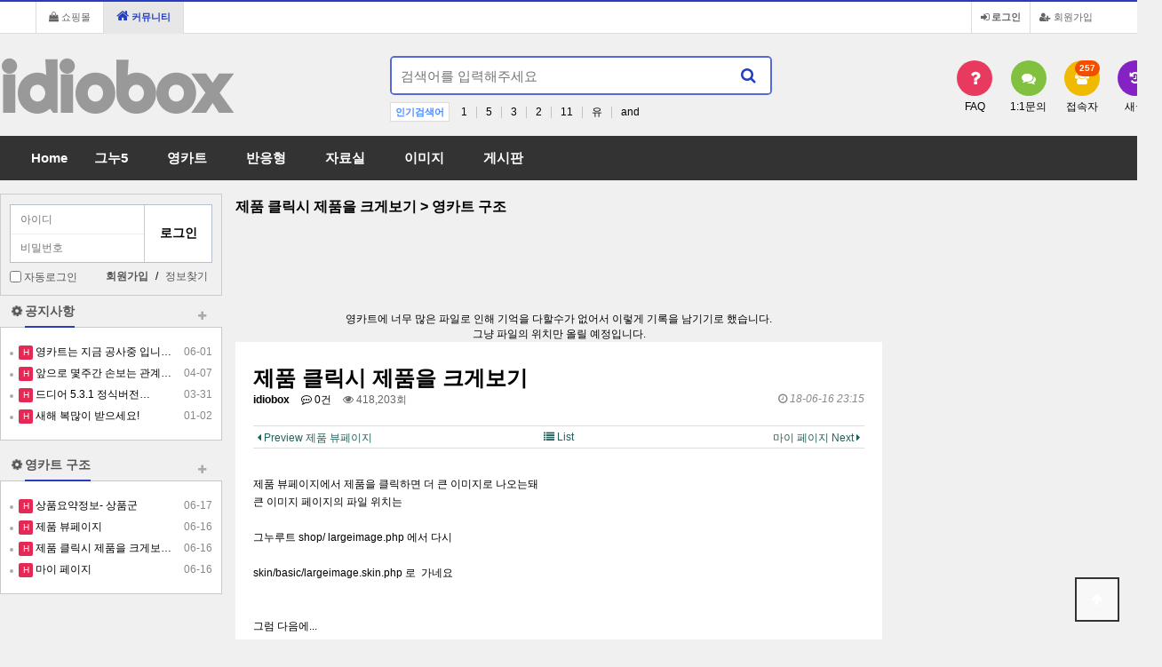

--- FILE ---
content_type: text/html; charset=utf-8
request_url: http://www.idiobox.com/bbs/board.php?bo_table=youngcart5&wr_id=2&sst=wr_hit&sod=desc&sop=and&page=113
body_size: 7332
content:
<!doctype html>
<html lang="ko">
<head>
<meta charset="utf-8">
<meta http-equiv="imagetoolbar" content="no">
<meta http-equiv="X-UA-Compatible" content="IE=edge">
<title>제품 클릭시 제품을 크게보기 > 영카트 구조 | 무식한 친구의 작업실</title>
<link rel="stylesheet" href="http://www.idiobox.com/theme/idiobox/css/default.css?ver=171222">
<link rel="stylesheet" href="http://www.idiobox.com/theme/idiobox/skin/popular/basic/style.css?ver=171222">
<link rel="stylesheet" href="http://www.idiobox.com/theme/idiobox/skin/connect/basic/style.css?ver=171222">
<link rel="stylesheet" href="http://www.idiobox.com/theme/idiobox/skin/outlogin/basic/style.css?ver=171222">
<link rel="stylesheet" href="http://www.idiobox.com/theme/idiobox/skin/latest/basic1/style.css?ver=171222">
<link rel="stylesheet" href="http://www.idiobox.com/theme/idiobox/skin/board/basic/style.css?ver=171222">
<link rel="stylesheet" href="http://www.idiobox.com/skin/latest/side_banner/style.css?ver=171222">
<link rel="stylesheet" href="http://www.idiobox.com/theme/idiobox/skin/visit/basic/style.css?ver=171222">
<!--[if lte IE 8]>
<script src="http://www.idiobox.com/js/html5.js"></script>
<![endif]-->
<script>
// 자바스크립트에서 사용하는 전역변수 선언
var g5_url       = "http://www.idiobox.com";
var g5_bbs_url   = "http://www.idiobox.com/bbs";
var g5_is_member = "";
var g5_is_admin  = "";
var g5_is_mobile = "";
var g5_bo_table  = "youngcart5";
var g5_sca       = "";
var g5_editor    = "";
var g5_cookie_domain = "";
</script>
<script src="http://www.idiobox.com/js/jquery-1.8.3.min.js"></script>
<script src="http://www.idiobox.com/js/jquery.menu.js?ver=171222"></script>
<script src="http://www.idiobox.com/js/common.js?ver=171222"></script>
<script src="http://www.idiobox.com/js/wrest.js?ver=171222"></script>
<script src="http://www.idiobox.com/js/placeholders.min.js"></script>
<link rel="stylesheet" href="http://www.idiobox.com/js/font-awesome/css/font-awesome.min.css">
</head>
<body>

<!-- 상단 시작 { -->
<div id="hd">
    <h1 id="hd_h1">제품 클릭시 제품을 크게보기 > 영카트 구조</h1>

    <div id="skip_to_container"><a href="#container">본문 바로가기</a></div>

        <div id="tnb">
        <ul>
                        <li><a href="http://www.idiobox.com/bbs/register.php"><i class="fa fa-user-plus" aria-hidden="true"></i> 회원가입</a></li>
            <li><a href="http://www.idiobox.com/bbs/login.php"><b><i class="fa fa-sign-in" aria-hidden="true"></i> 로그인</b></a></li>
            
                      <li class="tnb_left tnb_shop"><a href="http://www.idiobox.com/shop/"><i class="fa fa-shopping-bag" aria-hidden="true"></i> 쇼핑몰</a></li>
            <li class="tnb_left tnb_community"><a href="http://www.idiobox.com/"><i class="fa fa-home" aria-hidden="true"></i> 커뮤니티</a></li>
            
        </ul>
  
    </div>
    <div id="hd_wrapper">

          <div id="logo">
            <a href="http://www.idiobox.com">idiobox</a>
        </div>
    
        <div class="hd_sch_wr">
            <fieldset id="hd_sch" >
                <legend>사이트 내 전체검색</legend>
                <form name="fsearchbox" method="get" action="http://www.idiobox.com/bbs/search.php" onsubmit="return fsearchbox_submit(this);">
                <input type="hidden" name="sfl" value="wr_subject||wr_content">
                <input type="hidden" name="sop" value="and">
                <label for="sch_stx" class="sound_only">검색어 필수</label>
                <input type="text" name="stx" id="sch_stx" maxlength="20" placeholder="검색어를 입력해주세요">
                <button type="submit" id="sch_submit" value="검색"><i class="fa fa-search" aria-hidden="true"></i><span class="sound_only">검색</span></button>
                </form>

                <script>
                function fsearchbox_submit(f)
                {
                    if (f.stx.value.length < 2) {
                        alert("검색어는 두글자 이상 입력하십시오.");
                        f.stx.select();
                        f.stx.focus();
                        return false;
                    }

                    // 검색에 많은 부하가 걸리는 경우 이 주석을 제거하세요.
                    var cnt = 0;
                    for (var i=0; i<f.stx.value.length; i++) {
                        if (f.stx.value.charAt(i) == ' ')
                            cnt++;
                    }

                    if (cnt > 1) {
                        alert("빠른 검색을 위하여 검색어에 공백은 한개만 입력할 수 있습니다.");
                        f.stx.select();
                        f.stx.focus();
                        return false;
                    }

                    return true;
                }
                </script>

            </fieldset>
                
            
<!-- 인기검색어 시작 { -->
<section id="popular">
    <div>
        <h2>인기검색어</h2>
        <ul>
                        <li><a href="http://www.idiobox.com/bbs/search.php?sfl=wr_subject&amp;sop=and&amp;stx=1">1</a></li>
                        <li><a href="http://www.idiobox.com/bbs/search.php?sfl=wr_subject&amp;sop=and&amp;stx=5">5</a></li>
                        <li><a href="http://www.idiobox.com/bbs/search.php?sfl=wr_subject&amp;sop=and&amp;stx=3">3</a></li>
                        <li><a href="http://www.idiobox.com/bbs/search.php?sfl=wr_subject&amp;sop=and&amp;stx=2">2</a></li>
                        <li><a href="http://www.idiobox.com/bbs/search.php?sfl=wr_subject&amp;sop=and&amp;stx=11">11</a></li>
                        <li><a href="http://www.idiobox.com/bbs/search.php?sfl=wr_subject&amp;sop=and&amp;stx=%EC%9C%A0">유</a></li>
                        <li><a href="http://www.idiobox.com/bbs/search.php?sfl=wr_subject&amp;sop=and&amp;stx=and">and</a></li>
                    </ul>
    </div>
</section>
<!-- } 인기검색어 끝 -->        </div>
        <ul id="hd_qnb">
            <li><a href="http://www.idiobox.com/bbs/faq.php"><i class="fa fa-question" aria-hidden="true"></i><span>FAQ</span></a></li>
            <li><a href="http://www.idiobox.com/bbs/qalist.php"><i class="fa fa-comments" aria-hidden="true"></i><span>1:1문의</span></a></li>
            <li><a href="http://www.idiobox.com/bbs/current_connect.php" class="visit"><i class="fa fa-users" aria-hidden="true"></i><span>접속자</span><strong class="visit-num">
257</strong></a></li>
            <li><a href="http://www.idiobox.com/bbs/new.php"><i class="fa fa-history" aria-hidden="true"></i><span>새글</span></a></li>
        </ul>
    </div>
    
    <nav id="gnb">
        <h2>메인메뉴</h2>
        <div class="gnb_wrap">
            <ul id="gnb_1dul">
               <!--  <li class="gnb_1dli gnb_mnal"><button type="button" class="gnb_menu_btn"><i class="fa fa-bars" aria-hidden="true"></i><span class="sound_only">전체메뉴열기</span></button></li>  -->
                                <li class="gnb_1dli" style="z-index:999">
                    <a href="http://www.idiobox.com" target="_self" class="gnb_1da">Home</a>
                                    </li>
                                <li class="gnb_1dli" style="z-index:998">
                    <a href="#" target="_self" class="gnb_1da">그누5</a>
                    <span class="bg">하위분류</span><ul class="gnb_2dul">
                        <li class="gnb_2dli"><a href="http://idiobox.com/bbs/board.php?bo_table=skin" target="_self" class="gnb_2da">그누5 스킨</a></li>
                                            <li class="gnb_2dli"><a href="http://idiobox.com/bbs/board.php?bo_table=gnu5_board" target="_self" class="gnb_2da">그누5 보드</a></li>
                                            <li class="gnb_2dli"><a href="http://idiobox.com/bbs/board.php?bo_table=gnu5_tip" target="_self" class="gnb_2da">그누5 팁</a></li>
                    </ul>
                </li>
                                <li class="gnb_1dli" style="z-index:997">
                    <a href="#" target="_self" class="gnb_1da">영카트</a>
                    <span class="bg">하위분류</span><ul class="gnb_2dul">
                        <li class="gnb_2dli"><a href="http://idiobox.com/bbs/board.php?bo_table=youngcart5" target="_self" class="gnb_2da">영카트 구조</a></li>
                                            <li class="gnb_2dli"><a href="http://idiobox.com/bbs/board.php?bo_table=youngcart5_skin" target="_self" class="gnb_2da">영카트 스킨</a></li>
                                            <li class="gnb_2dli"><a href="http://idiobox.com/bbs/board.php?bo_table=youngcart5_tip" target="_self" class="gnb_2da">영카트 팁</a></li>
                                            <li class="gnb_2dli"><a href="http://idiobox.com/bbs/board.php?bo_table=youngcart5_use" target="_self" class="gnb_2da">영카트 사용하기</a></li>
                    </ul>
                </li>
                                <li class="gnb_1dli" style="z-index:996">
                    <a href="#" target="_self" class="gnb_1da">반응형</a>
                    <span class="bg">하위분류</span><ul class="gnb_2dul">
                        <li class="gnb_2dli"><a href="http://idiobox.com/bbs/board.php?bo_table=tip" target="_self" class="gnb_2da">반응형 팁</a></li>
                    </ul>
                </li>
                                <li class="gnb_1dli" style="z-index:995">
                    <a href="#" target="_self" class="gnb_1da">자료실</a>
                    <span class="bg">하위분류</span><ul class="gnb_2dul">
                        <li class="gnb_2dli"><a href="http://idiobox.com/bbs/board.php?bo_table=adsence" target="_self" class="gnb_2da">애드센스</a></li>
                                            <li class="gnb_2dli"><a href="http://idiobox.com/bbs/board.php?bo_table=widget" target="_self" class="gnb_2da">위젯모음</a></li>
                                            <li class="gnb_2dli"><a href="http://idiobox.com/bbs/board.php?bo_table=other_tip" target="_self" class="gnb_2da">활용팁</a></li>
                                            <li class="gnb_2dli"><a href="http://idiobox.com/bbs/board.php?bo_table=source" target="_self" class="gnb_2da">오픈 소스</a></li>
                                            <li class="gnb_2dli"><a href="http://idiobox.com/bbs/board.php?bo_table=hosting" target="_self" class="gnb_2da">호스팅</a></li>
                    </ul>
                </li>
                                <li class="gnb_1dli" style="z-index:994">
                    <a href="#" target="_self" class="gnb_1da">이미지</a>
                    <span class="bg">하위분류</span><ul class="gnb_2dul">
                        <li class="gnb_2dli"><a href="http://idiobox.com/bbs/board.php?bo_table=free_image" target="_self" class="gnb_2da">프리 이미지</a></li>
                    </ul>
                </li>
                                <li class="gnb_1dli" style="z-index:993">
                    <a href="#" target="_self" class="gnb_1da">게시판</a>
                    <span class="bg">하위분류</span><ul class="gnb_2dul">
                        <li class="gnb_2dli"><a href="http://idiobox.com/bbs/board.php?bo_table=free" target="_self" class="gnb_2da">자유게시판</a></li>
                                            <li class="gnb_2dli"><a href="http://idiobox.com/bbs/board.php?bo_table=notice" target="_self" class="gnb_2da">공지사항</a></li>
                                            <li class="gnb_2dli"><a href="http://idiobox.com/bbs/board.php?bo_table=qa" target="_self" class="gnb_2da">질문답변</a></li>
                                            <li class="gnb_2dli"><a href="http://idiobox.com/bbs/board.php?bo_table=gallery" target="_self" class="gnb_2da">FUN</a></li>
                    </ul>
                </li>
                            </ul>
            <div id="gnb_all">
                <h2>전체메뉴</h2>
                <ul class="gnb_al_ul">
                                        <li class="gnb_al_li">
                        <a href="http://www.idiobox.com" target="_self" class="gnb_al_a">Home</a>
                                            </li>
                                        <li class="gnb_al_li">
                        <a href="#" target="_self" class="gnb_al_a">그누5</a>
                        <ul>
                            <li><a href="http://idiobox.com/bbs/board.php?bo_table=skin" target="_self"><i class="fa fa-caret-right" aria-hidden="true"></i> 그누5 스킨</a></li>
                                                    <li><a href="http://idiobox.com/bbs/board.php?bo_table=gnu5_board" target="_self"><i class="fa fa-caret-right" aria-hidden="true"></i> 그누5 보드</a></li>
                                                    <li><a href="http://idiobox.com/bbs/board.php?bo_table=gnu5_tip" target="_self"><i class="fa fa-caret-right" aria-hidden="true"></i> 그누5 팁</a></li>
                        </ul>
                    </li>
                                        <li class="gnb_al_li">
                        <a href="#" target="_self" class="gnb_al_a">영카트</a>
                        <ul>
                            <li><a href="http://idiobox.com/bbs/board.php?bo_table=youngcart5" target="_self"><i class="fa fa-caret-right" aria-hidden="true"></i> 영카트 구조</a></li>
                                                    <li><a href="http://idiobox.com/bbs/board.php?bo_table=youngcart5_skin" target="_self"><i class="fa fa-caret-right" aria-hidden="true"></i> 영카트 스킨</a></li>
                                                    <li><a href="http://idiobox.com/bbs/board.php?bo_table=youngcart5_tip" target="_self"><i class="fa fa-caret-right" aria-hidden="true"></i> 영카트 팁</a></li>
                                                    <li><a href="http://idiobox.com/bbs/board.php?bo_table=youngcart5_use" target="_self"><i class="fa fa-caret-right" aria-hidden="true"></i> 영카트 사용하기</a></li>
                        </ul>
                    </li>
                                        <li class="gnb_al_li">
                        <a href="#" target="_self" class="gnb_al_a">반응형</a>
                        <ul>
                            <li><a href="http://idiobox.com/bbs/board.php?bo_table=tip" target="_self"><i class="fa fa-caret-right" aria-hidden="true"></i> 반응형 팁</a></li>
                        </ul>
                    </li>
                                        <li class="gnb_al_li">
                        <a href="#" target="_self" class="gnb_al_a">자료실</a>
                        <ul>
                            <li><a href="http://idiobox.com/bbs/board.php?bo_table=adsence" target="_self"><i class="fa fa-caret-right" aria-hidden="true"></i> 애드센스</a></li>
                                                    <li><a href="http://idiobox.com/bbs/board.php?bo_table=widget" target="_self"><i class="fa fa-caret-right" aria-hidden="true"></i> 위젯모음</a></li>
                                                    <li><a href="http://idiobox.com/bbs/board.php?bo_table=other_tip" target="_self"><i class="fa fa-caret-right" aria-hidden="true"></i> 활용팁</a></li>
                                                    <li><a href="http://idiobox.com/bbs/board.php?bo_table=source" target="_self"><i class="fa fa-caret-right" aria-hidden="true"></i> 오픈 소스</a></li>
                                                    <li><a href="http://idiobox.com/bbs/board.php?bo_table=hosting" target="_self"><i class="fa fa-caret-right" aria-hidden="true"></i> 호스팅</a></li>
                        </ul>
                    </li>
                                        <li class="gnb_al_li">
                        <a href="#" target="_self" class="gnb_al_a">이미지</a>
                        <ul>
                            <li><a href="http://idiobox.com/bbs/board.php?bo_table=free_image" target="_self"><i class="fa fa-caret-right" aria-hidden="true"></i> 프리 이미지</a></li>
                        </ul>
                    </li>
                                        <li class="gnb_al_li">
                        <a href="#" target="_self" class="gnb_al_a">게시판</a>
                        <ul>
                            <li><a href="http://idiobox.com/bbs/board.php?bo_table=free" target="_self"><i class="fa fa-caret-right" aria-hidden="true"></i> 자유게시판</a></li>
                                                    <li><a href="http://idiobox.com/bbs/board.php?bo_table=notice" target="_self"><i class="fa fa-caret-right" aria-hidden="true"></i> 공지사항</a></li>
                                                    <li><a href="http://idiobox.com/bbs/board.php?bo_table=qa" target="_self"><i class="fa fa-caret-right" aria-hidden="true"></i> 질문답변</a></li>
                                                    <li><a href="http://idiobox.com/bbs/board.php?bo_table=gallery" target="_self"><i class="fa fa-caret-right" aria-hidden="true"></i> FUN</a></li>
                        </ul>
                    </li>
                                    </ul>
                <button type="button" class="gnb_close_btn"><i class="fa fa-times" aria-hidden="true"></i></button>
            </div>
        </div>
    </nav>
    <script>
    
    $(function(){
        $(".gnb_menu_btn").click(function(){
            $("#gnb_all").show();
        });
        $(".gnb_close_btn").click(function(){
            $("#gnb_all").hide();
        });
    });

    </script>
</div>
<!-- } 상단 끝 -->


<hr>

<!-- 콘텐츠 시작 { -->
<div id="wrapper">
    <div id="container_wr">
    
    	    <div id="container_side">
		 
<!-- 로그인 전 아웃로그인 시작 { -->
<section id="ol_before" class="ol">
    <h2>회원로그인</h2>
    <form name="foutlogin" action="http://www.idiobox.com/bbs/login_check.php" onsubmit="return fhead_submit(this);" method="post" autocomplete="off">
    <fieldset>
        <div class="ol_wr">
            <input type="hidden" name="url" value="%2Fbbs%2Fboard.php%3Fbo_table%3Dyoungcart5%26wr_id%3D2%26sst%3Dwr_hit%26sod%3Ddesc%26sop%3Dand%26page%3D113">
            <label for="ol_id" id="ol_idlabel" class="sound_only">회원아이디<strong>필수</strong></label>
            <input type="text" id="ol_id" name="mb_id" required " maxlength="20" placeholder="아이디">
            <label for="ol_pw" id="ol_pwlabel" class="sound_only">비밀번호<strong>필수</strong></label>
            <input type="password" name="mb_password" id="ol_pw" required  maxlength="20" placeholder="비밀번호">
            <input type="submit" id="ol_submit" value="로그인" class="btn_b02">
        </div>
        <div class="ol_auto_wr"> 
            <div id="ol_auto">
                <input type="checkbox" name="auto_login" value="1" id="auto_login">
                <label for="auto_login" id="auto_login_label">자동로그인</label>
            </div>
            <div id="ol_svc">
                <a href="http://www.idiobox.com/bbs/register.php"><b>회원가입</b></a> /
                <a href="http://www.idiobox.com/bbs/password_lost.php" id="ol_password_lost">정보찾기</a>
            </div>
        </div>
        
    </fieldset>
    </form>
</section>

<script>
$omi = $('#ol_id');
$omp = $('#ol_pw');
$omi_label = $('#ol_idlabel');
$omi_label.addClass('ol_idlabel');
$omp_label = $('#ol_pwlabel');
$omp_label.addClass('ol_pwlabel');

$(function() {

    $("#auto_login").click(function(){
        if ($(this).is(":checked")) {
            if(!confirm("자동로그인을 사용하시면 다음부터 회원아이디와 비밀번호를 입력하실 필요가 없습니다.\n\n공공장소에서는 개인정보가 유출될 수 있으니 사용을 자제하여 주십시오.\n\n자동로그인을 사용하시겠습니까?"))
                return false;
        }
    });
});

function fhead_submit(f)
{
    return true;
}
</script>
<!-- } 로그인 전 아웃로그인 끝 -->
  
<div class="latt">
    <h2 class="latt_title"><i class="fa fa-cog fa-spin fa-1x fa-fw"></i><a href="http://www.idiobox.com/bbs/board.php?bo_table=notice">공지사항</a></h2>
    <ul>
            <li>
            <span class="hot_icon">H<span class="sound_only">인기글</span></span><a href="http://idiobox.com/bbs/board.php?bo_table=notice&amp;wr_id=51"> 영카트는 지금 공사중 입니…</a>
            <span class="ltt_date">06-01</span>
        </li>
            <li>
            <span class="hot_icon">H<span class="sound_only">인기글</span></span><a href="http://idiobox.com/bbs/board.php?bo_table=notice&amp;wr_id=25"> 앞으로 몇주간 손보는 관계…</a>
            <span class="ltt_date">04-07</span>
        </li>
            <li>
            <span class="hot_icon">H<span class="sound_only">인기글</span></span><a href="http://idiobox.com/bbs/board.php?bo_table=notice&amp;wr_id=24"> 드디어 5.3.1 정식버전…</a>
            <span class="ltt_date">03-31</span>
        </li>
            <li>
            <span class="hot_icon">H<span class="sound_only">인기글</span></span><a href="http://idiobox.com/bbs/board.php?bo_table=notice&amp;wr_id=12"> 새해 복많이 받으세요!</a>
            <span class="ltt_date">01-02</span>
        </li>
            </ul>
    <a href="http://www.idiobox.com/bbs/board.php?bo_table=notice" class="ltt_more"><span class="sound_only">공지사항</span><i class="fa fa-plus" aria-hidden="true"></i><span class="sound_only"> 더보기</span></a>

</div>
  
<div class="latt">
    <h2 class="latt_title"><i class="fa fa-cog fa-spin fa-1x fa-fw"></i><a href="http://www.idiobox.com/bbs/board.php?bo_table=youngcart5">영카트 구조</a></h2>
    <ul>
            <li>
            <span class="hot_icon">H<span class="sound_only">인기글</span></span><a href="http://idiobox.com/bbs/board.php?bo_table=youngcart5&amp;wr_id=4&amp;sst=wr_datetime&amp;sod=desc&amp;sop=and&amp;page=1"> 상품요약정보- 상품군</a>
            <span class="ltt_date">06-17</span>
        </li>
            <li>
            <span class="hot_icon">H<span class="sound_only">인기글</span></span><a href="http://idiobox.com/bbs/board.php?bo_table=youngcart5&amp;wr_id=3&amp;sst=wr_datetime&amp;sod=desc&amp;sop=and&amp;page=1"> 제품 뷰페이지</a>
            <span class="ltt_date">06-16</span>
        </li>
            <li>
            <span class="hot_icon">H<span class="sound_only">인기글</span></span><a href="http://idiobox.com/bbs/board.php?bo_table=youngcart5&amp;wr_id=2&amp;sst=wr_datetime&amp;sod=desc&amp;sop=and&amp;page=1"> 제품 클릭시 제품을 크게보…</a>
            <span class="ltt_date">06-16</span>
        </li>
            <li>
            <span class="hot_icon">H<span class="sound_only">인기글</span></span><a href="http://idiobox.com/bbs/board.php?bo_table=youngcart5&amp;wr_id=1&amp;sst=wr_datetime&amp;sod=desc&amp;sop=and&amp;page=1"> 마이 페이지</a>
            <span class="ltt_date">06-16</span>
        </li>
            </ul>
    <a href="http://www.idiobox.com/bbs/board.php?bo_table=youngcart5" class="ltt_more"><span class="sound_only">영카트 구조</span><i class="fa fa-plus" aria-hidden="true"></i><span class="sound_only"> 더보기</span></a>

</div>
  
  
  <script async src="//pagead2.googlesyndication.com/pagead/js/adsbygoogle.js"></script>
<!-- idiobox_left1 -->
<ins class="adsbygoogle"
     style="display:inline-block;width:250px;height:250px"
     data-ad-client="ca-pub-8874562068816903"
     data-ad-slot="1688923482"></ins>
<script>
(adsbygoogle = window.adsbygoogle || []).push({});
</script>


  
<div class="latt">
    <h2 class="latt_title"><i class="fa fa-cog fa-spin fa-1x fa-fw"></i><a href="http://www.idiobox.com/bbs/board.php?bo_table=free">자유게시판</a></h2>
    <ul>
            <li class="empty_li">게시물이 없습니다.</li>
        </ul>
    <a href="http://www.idiobox.com/bbs/board.php?bo_table=free" class="ltt_more"><span class="sound_only">자유게시판</span><i class="fa fa-plus" aria-hidden="true"></i><span class="sound_only"> 더보기</span></a>

</div>
  
<div class="latt">
    <h2 class="latt_title"><i class="fa fa-cog fa-spin fa-1x fa-fw"></i><a href="http://www.idiobox.com/bbs/board.php?bo_table=free">자유게시판</a></h2>
    <ul>
            <li class="empty_li">게시물이 없습니다.</li>
        </ul>
    <a href="http://www.idiobox.com/bbs/board.php?bo_table=free" class="ltt_more"><span class="sound_only">자유게시판</span><i class="fa fa-plus" aria-hidden="true"></i><span class="sound_only"> 더보기</span></a>

</div>
  
  
    </div>
    
    
    
    
   
    <div id="container">
        <h2 id="container_title"><span>제품 클릭시 제품을 크게보기 > 영카트 구조</span></h2>        
        <script async src="//pagead2.googlesyndication.com/pagead/js/adsbygoogle.js"></script>
<!-- idiobox top -->
<ins class="adsbygoogle"
     style="display:inline-block;width:728px;height:90px"
     data-ad-client="ca-pub-8874562068816903"
     data-ad-slot="2435077464"></ins>
<script>
(adsbygoogle = window.adsbygoogle || []).push({});
</script>

<p style="text-align: center;" align="center">영카트에 너무 많은 파일로 인해 기억을 다할수가 없어서 이렇게 기록을 남기기로 했습니다.</p><p style="text-align: center;" align="center">그냥 파일의 위치만 올릴 예정입니다.<br></p>
<script src="http://www.idiobox.com/js/viewimageresize.js"></script>

<!-- 게시물 읽기 시작 { -->

<article id="bo_v" style="width:100%">
    <header>
        <h2 id="bo_v_title">
                        <span class="bo_v_tit">
            제품 클릭시 제품을 크게보기</span>
        </h2>
    </header>

    <section id="bo_v_info">
        <h2>페이지 정보</h2>
        <span class="sound_only">작성자</span> <strong><span class="sv_member">idiobox</span></strong>
        <span class="sound_only">댓글</span><strong><a href="#bo_vc"> <i class="fa fa-commenting-o" aria-hidden="true"></i> 0건</a></strong>
        <span class="sound_only">조회</span><strong><i class="fa fa-eye" aria-hidden="true"></i> 418,203회</strong>
        <strong class="if_date"><span class="sound_only">작성일</span><i class="fa fa-clock-o" aria-hidden="true"></i> 18-06-16 23:15</strong>


                				        <ul class="bo_v_nb">
        <li class="bo_v_prev"><a href="./board.php?bo_table=youngcart5&amp;wr_id=3&amp;sst=wr_hit&amp;sod=desc&amp;sop=and&amp;page=113"><i class="fa fa-caret-left" aria-hidden="true"></i> Preview  제품 뷰페이지</a></li>        <li class="bo_v_next"><a href="./board.php?bo_table=youngcart5&amp;wr_id=1&amp;sst=wr_hit&amp;sod=desc&amp;sop=and&amp;page=113">마이 페이지  Next <i class="fa fa-caret-right" aria-hidden="true"></i></a></li>        <li><a href="./board.php?bo_table=youngcart5&amp;page=113" class="btn_list"><i class="fa fa-list" aria-hidden="true"></i> List</a></li>

    </ul>
        </section>

    <section id="bo_v_atc">
        <h2 id="bo_v_atc_title">본문</h2>

        <div id="bo_v_img">
</div>

        <!-- 본문 내용 시작 { -->
        <div id="bo_v_con">제품 뷰페이지에서 제품을 클릭하면 더 큰 이미지로 나오는돼 <br/>큰 이미지 페이지의 파일 위치는 <br/><br/>그누루트 shop/ largeimage.php 에서 다시<br/><br/>skin/basic/largeimage.skin.php 로&nbsp; 가네요<br/><br/><br/>그럼 다음에...</div>
                <!-- } 본문 내용 끝 -->

        

        <!--  추천 비추천 시작 { -->
                <!-- }  추천 비추천 끝 -->
    </section>

    <div id="bo_v_share">
        
            </div>

    
    

    
         <!-- 관련링크 시작 { -->
    <section id="bo_v_link">
        <h2>관련링크</h2>
        <ul>
                </ul>
    </section>
    <!-- } 관련링크 끝 -->
    
    <!-- 게시물 상단 버튼 시작 { -->
    <div id="bo_v_top">
    
                    				        <ul class="bo_v_nb">
        <li class="bo_v_prev"><a href="./board.php?bo_table=youngcart5&amp;wr_id=3&amp;sst=wr_hit&amp;sod=desc&amp;sop=and&amp;page=113"><i class="fa fa-caret-left" aria-hidden="true"></i> Preview  제품 뷰페이지</a></li>        <li class="bo_v_next"><a href="./board.php?bo_table=youngcart5&amp;wr_id=1&amp;sst=wr_hit&amp;sod=desc&amp;sop=and&amp;page=113">마이 페이지  Next <i class="fa fa-caret-right" aria-hidden="true"></i></a></li>        <li><a href="./board.php?bo_table=youngcart5&amp;page=113" class="btn_list"><i class="fa fa-list" aria-hidden="true"></i> List</a></li>

    </ul>
        
        
        <ul class="bo_v_left">
                                                                    </ul>

        <ul class="bo_v_com">
           <li><a href="./board.php?bo_table=youngcart5&amp;page=113" class="btn_b01 btn"><i class="fa fa-list" aria-hidden="true"></i> 목록</a></li>
                                </ul>


            </div>
    <!-- } 게시물 상단 버튼 끝 -->

    
<script>
// 글자수 제한
var char_min = parseInt(0); // 최소
var char_max = parseInt(0); // 최대
</script>
<button type="button" class="cmt_btn"><i class="fa fa-commenting-o" aria-hidden="true"></i> 댓글목록</button>
<!-- 댓글 시작 { -->
<section id="bo_vc">
    <h2>댓글목록</h2>
        <p id="bo_vc_empty">등록된 댓글이 없습니다.</p>
</section>
<!-- } 댓글 끝 -->

<!-- } 댓글 쓰기 끝 --><script src="http://www.idiobox.com/js/md5.js"></script>


</article>
<!-- } 게시판 읽기 끝 -->

<script>

function board_move(href)
{
    window.open(href, "boardmove", "left=50, top=50, width=500, height=550, scrollbars=1");
}
</script>

<script>
$(function() {
    $("a.view_image").click(function() {
        window.open(this.href, "large_image", "location=yes,links=no,toolbar=no,top=10,left=10,width=10,height=10,resizable=yes,scrollbars=no,status=no");
        return false;
    });

    // 추천, 비추천
    $("#good_button, #nogood_button").click(function() {
        var $tx;
        if(this.id == "good_button")
            $tx = $("#bo_v_act_good");
        else
            $tx = $("#bo_v_act_nogood");

        excute_good(this.href, $(this), $tx);
        return false;
    });

    // 이미지 리사이즈
    $("#bo_v_atc").viewimageresize();

    //sns공유
    $(".btn_share").click(function(){
        $("#bo_v_sns").fadeIn();
   
    });

    $(document).mouseup(function (e) {
        var container = $("#bo_v_sns");
        if (!container.is(e.target) && container.has(e.target).length === 0){
        container.css("display","none");
        }	
    });
});

function excute_good(href, $el, $tx)
{
    $.post(
        href,
        { js: "on" },
        function(data) {
            if(data.error) {
                alert(data.error);
                return false;
            }

            if(data.count) {
                $el.find("strong").text(number_format(String(data.count)));
                if($tx.attr("id").search("nogood") > -1) {
                    $tx.text("이 글을 비추천하셨습니다.");
                    $tx.fadeIn(200).delay(2500).fadeOut(200);
                } else {
                    $tx.text("이 글을 추천하셨습니다.");
                    $tx.fadeIn(200).delay(2500).fadeOut(200);
                }
            }
        }, "json"
    );
}
</script>
<!-- } 게시글 읽기 끝 -->

<script async src="//pagead2.googlesyndication.com/pagead/js/adsbygoogle.js"></script>
<!-- idiobox bottom -->
<ins class="adsbygoogle"
     style="display:inline-block;width:728px;height:90px"
     data-ad-client="ca-pub-8874562068816903"
     data-ad-slot="6865277062"></ins>
<script>
(adsbygoogle = window.adsbygoogle || []).push({});
</script>

    </div>
    <div id="aside">


       		<script async src="//pagead2.googlesyndication.com/pagead/js/adsbygoogle.js"></script>
			<!-- idiobox side -->
			<ins class="adsbygoogle"
			     style="display:block"
			     data-ad-client="ca-pub-8874562068816903"
			     data-ad-slot="6448415066"
			     data-ad-format="auto"></ins>
			<script>
			(adsbygoogle = window.adsbygoogle || []).push({});
			</script>
			
			 
<div class="pic1_lt">
   <!--  <h2 class="lat1_title">side young</h2>  -->
    <ul>
            <li>
            <a href="" target="_blank" class="lt_img"><img src="http://www.idiobox.com/data/file/side_young/thumb-1816570963_YvxSr1ec_f75570492e9e5375140b83a2e997cd9c51d2d0a1_300x80.jpg" alt="" width="300" height="80"></a>

            
        </li>
            <li>
            <a href="" target="_blank" class="lt_img"><img src="http://www.idiobox.com/data/file/side_young/thumb-1816570963_eS4cnZ5N_65ed2d19e1158b7829d98a4e4d0be194261a5397_300x80.jpg" alt="" width="300" height="80"></a>

            
        </li>
            <li>
            <a href="" target="_blank" class="lt_img"><img src="http://www.idiobox.com/data/file/side_young/thumb-1816570963_3SxkwZoD_12ea480d223c020adae4228cbfef68ff1b8b1cec_300x80.jpg" alt="" width="300" height="80"></a>

            
        </li>
            <li>
            <a href="" target="_blank" class="lt_img"><img src="http://www.idiobox.com/data/file/side_young/thumb-1816570963_NybVzucO_173ac21656edc6145c4967a922cc39016fff9b2c_300x80.jpg" alt="" width="300" height="80"></a>

            
        </li>
            <li>
            <a href="" target="_blank" class="lt_img"><img src="http://www.idiobox.com/data/file/side_young/thumb-1816570963_DF9PNfJT_b9154bc8ab977d7443ffc026fa22044ac6b0fb77_300x80.jpg" alt="" width="300" height="80"></a>

            
        </li>
            </ul>

</div>
        
                
<!-- 접속자집계 시작 { -->
<section id="visit">
    <h2><i class="fa fa-users" aria-hidden="true"></i>  접속자집계</h2>
    <dl>
        <dt><span class="color_1"></span> 오늘</dt>
        <dd><strong class="color_1">1,380</strong></dd>
        <dt><span class="color_2"></span> 어제</dt>
        <dd><strong class="color_2">3,096</strong></dd>
        <dt><span class="color_3"></span> 최대</dt>
        <dd><strong class="color_3">10,836</strong></dd>
        <dt><span class="color_4"></span> 전체</dt>
        <dd><strong class="color_4">2,547,826</strong></dd>
    </dl>
    </section>
<!-- } 접속자집계 끝 -->    </div>
</div>

</div>
<!-- } 콘텐츠 끝 -->

<hr>

<!-- 하단 시작 { -->
<div id="ft">

    <div id="ft_wr">
        <div id="ft_link">
            <a href="http://www.idiobox.com/bbs/content.php?co_id=company">회사소개</a>
            <a href="http://www.idiobox.com/bbs/content.php?co_id=privacy">개인정보처리방침</a>
            <a href="http://www.idiobox.com/bbs/content.php?co_id=provision">서비스이용약관</a>
            <a href="http://www.idiobox.com/bbs/board.php?bo_table=youngcart5&amp;wr_id=2&amp;sst=wr_hit&amp;sod=desc&amp;sop=and&amp;page=113&amp;device=mobile">모바일버전</a>
        </div>
        <div id="ft_catch"><img src="http://www.idiobox.com/img/ft_logo.png" alt="그누보드5"></div>
        <div id="ft_copy">Copyright &copy; <b>소유하신 도메인.</b> All rights reserved.</div>
    </div>
    
    <button type="button" id="top_btn"><i class="fa fa-arrow-up" aria-hidden="true"></i><span class="sound_only">상단으로</span></button>
        <script>
        
        $(function() {
            $("#top_btn").on("click", function() {
                $("html, body").animate({scrollTop:0}, '500');
                return false;
            });
        });
        </script>
</div>


<!-- } 하단 끝 -->

<script>
$(function() {
    // 폰트 리사이즈 쿠키있으면 실행
    font_resize("container", get_cookie("ck_font_resize_rmv_class"), get_cookie("ck_font_resize_add_class"));
});
</script>



<!-- ie6,7에서 사이드뷰가 게시판 목록에서 아래 사이드뷰에 가려지는 현상 수정 -->
<!--[if lte IE 7]>
<script>
$(function() {
    var $sv_use = $(".sv_use");
    var count = $sv_use.length;

    $sv_use.each(function() {
        $(this).css("z-index", count);
        $(this).css("position", "relative");
        count = count - 1;
    });
});
</script>
<![endif]-->

</body>
</html>

<!-- 사용스킨 : theme/basic -->


--- FILE ---
content_type: text/html; charset=utf-8
request_url: https://www.google.com/recaptcha/api2/aframe
body_size: 267
content:
<!DOCTYPE HTML><html><head><meta http-equiv="content-type" content="text/html; charset=UTF-8"></head><body><script nonce="ms73YwXhNGh1r26MmnSVfA">/** Anti-fraud and anti-abuse applications only. See google.com/recaptcha */ try{var clients={'sodar':'https://pagead2.googlesyndication.com/pagead/sodar?'};window.addEventListener("message",function(a){try{if(a.source===window.parent){var b=JSON.parse(a.data);var c=clients[b['id']];if(c){var d=document.createElement('img');d.src=c+b['params']+'&rc='+(localStorage.getItem("rc::a")?sessionStorage.getItem("rc::b"):"");window.document.body.appendChild(d);sessionStorage.setItem("rc::e",parseInt(sessionStorage.getItem("rc::e")||0)+1);localStorage.setItem("rc::h",'1768410450137');}}}catch(b){}});window.parent.postMessage("_grecaptcha_ready", "*");}catch(b){}</script></body></html>

--- FILE ---
content_type: text/css
request_url: http://www.idiobox.com/theme/idiobox/skin/popular/basic/style.css?ver=171222
body_size: 345
content:
@charset "utf-8";
/* 인기검색어 */
#popular {padding:8px 0 0;}
#popular h2{display:inline-block;font-size:0.92em;color:#4b8bff;background:#fff;line-height:20px;padding:0 5px;border:1px solid #dcdcde;vertical-align:top}
#popular ul{display:inline-block;padding-top:5px;}
#popular ul:after {display:block;visibility:hidden;clear:both;content:""}
#popular li{height:13px;line-height:13px;border-left:1px solid #c3c3c3;padding:0 10px;float:left}
#popular li:first-child{border-left:0}
#popular li a:hover{color:#a22121;text-decoration:underline}


--- FILE ---
content_type: text/css
request_url: http://www.idiobox.com/theme/idiobox/skin/connect/basic/style.css?ver=171222
body_size: 355
content:
@charset "utf-8";

#current_connect li{width:219px;background:#fff;float:left;border:1px solid #d8d8d8;margin-left:10px;margin-bottom:10px;text-align:center;position:relative}
#current_connect li:nth-child(4n+1){clear:both;margin-left:0}
#current_connect .crt_name {margin:20px;display:block}
#current_connect .crt_name img{ border-radius:50%;margin: 0 0 5px}
#current_connect .crt_lct{display:block;text-align:center;border-top:1px solid #ddd;padding:10px 5px;line-height:1.4em}
#current_connect .crt_lct a{color:#3ca1ff}
#current_connect .crt_num{position:absolute;top:10px;left:10px;color:#777;font-weight:bold}
#current_connect li.empty_li{width:100%;padding:200px 0 ;border:0;color:#666}

--- FILE ---
content_type: text/css
request_url: http://www.idiobox.com/theme/idiobox/skin/latest/basic1/style.css?ver=171222
body_size: 754
content:
@charset "utf-8";
/* 새글 스킨 (latest) */

.latt {position:relative;margin-bottom:10px;overflow:hidden;}
.latt .latt_title {display:block;padding:0 8px 0 10px;line-height:35px;font-size:1.183em;border-bottom:0px solid #e2e2e2;color:#555;}
.latt .latt_title a{color:#555;display:inline-block;position:relative}
.latt .latt_title a:after{position:absolute;bottom:-1px;left:0;width:100%;height:2px;background:#253dbe;content:''}
.latt ul{padding:15px 10px;border: 1px solid #c6cacc;background:#fff}
.latt li {position:relative;line-height:18px;padding:3px 0;padding-right:10px;padding-left:10px;position:relative}
.latt li:before{position: absolute;top: 12px;left: 0px;width: 4px;height: 4px;background: #aaa;content: '';border-radius: 50%;}
.latt li a:hover{color:#a22121}
.latt li .fa-heart{color:#ff0000;}
.latt li .fa-lock{display: inline-block;line-height: 14px;width: 16px;font-size: 0.833em;color: #4f818c;background: #cbe3e8;text-align: center;border-radius: 2px;font-size: 12px;border:1px solid #a2c6ce}
.latt li .new_icon{display:inline-block;width: 16px;line-height:16px;font-size:0.833em;color:#ffff00;background:#6db142;text-align:center;border-radius: 2px;}
.latt li .hot_icon{display:inline-block;width: 16px;line-height:16px ;font-size:0.833em;color:#fff;background:#e52955;text-align:center;border-radius: 2px;}
.latt li .fa-caret-right{color:#bbb}
.latt .ltt_date{position:absolute;top:3px;right:0;color:#888}
.latt  .empty_li{line-height:145px ;color:#666;text-align:center;padding:0;}
.latt  .empty_li:before{background:none;padding:0}

.latt .ltt_cmt{background:#5c85c1;color:#fff; font-size:11px;height:16px;line-height:16px;padding:0 5px;border-radius:3px;
-webkit-box-shadow: inset 0 2px 5px  rgba(255,255,255,0.4);
-moz-box-shadow: inset 0 2px 5px  rgba(255,255,255,0.4);
box-shadow: inset 0 2px 5px  rgba(255,255,255,0.4);}
.latt .ltt_more {position:absolute;top:11px;right:10px;display:block;width:25px;line-height:25px;color:#aaa;border-radius:3px;text-align:center;}
.latt .ltt_more:hover{color:#777}

--- FILE ---
content_type: text/css
request_url: http://www.idiobox.com/skin/latest/side_banner/style.css?ver=171222
body_size: 727
content:
@charset "utf-8";
/* 새글 스킨 (latest) */
.pic1_lt {position:relative;margin-bottom:20px;overflow:hidden;border: 0px solid #c6cacc;}
.pic1_lt .lat1_title {display:block;padding:0 20px;line-height:25px;font-size:1.083em;border-bottom:0px solid #e2e2e2;color:#253dbe;}
.pic1_lt .lat1_title a{color:#253dbe;display:inline-block;position:relative}
.pic1_lt .lat1_title a:after{position:absolute;bottom:-1px;left:0;width:100%;height:2px;background:#253dbe;content:''}
.pic1_lt .lt_more {position:absolute;top:11px;right:10px;display:block;width:25px;line-height:25px;color:#aaa;border-radius:3px;text-align:center;}
.pic1_lt .lt_more:hover{color:#777}
.pic1_lt ul:after {display:block;visibility:hidden;clear:both;content:""}
.pic1_lt ul{padding:10px 0px }
.pic1_lt li{float:left;width:100%;padding:0 0px}
.pic1_lt li .lt_img{margin:5px 0;display:block}
.pic1_lt li .lt_img img{width:100%;height:80px}
.pic1_lt li a:hover{color:#a22121}
.pic1_lt li .fa-heart{color:#ff0000;}
.pic1_lt li .fa-lock{display: inline-block;line-height: 14px;width: 16px;font-size: 0.833em;color: #4f818c;background: #cbe3e8;text-align: center;border-radius: 2px;font-size: 12px;border:1px solid #a2c6ce}
.pic1_lt li .new_icon{display:inline-block;width: 16px;line-height:16px ;font-size:0.833em;color:#ffff00;background:#6db142;text-align:center;border-radius: 2px;}
.pic1_lt li .hot_icon{display:inline-block;width: 16px;line-height:16px ;font-size:0.833em;color:#fff;background:#e52955;text-align:center;border-radius: 2px;}
.pic1_lt li .fa-caret-right{color:#bbb}
.pic1_lt .lt_cmt{background:#5c85c1;color:#fff; font-size:11px;height:16px;line-height:16px;padding:0 5px;border-radius:3px;white-space: nowrap;
-webkit-box-shadow: inset 0 2px 5px  rgba(255,255,255,0.4);
-moz-box-shadow: inset 0 2px 5px  rgba(255,255,255,0.4);
box-shadow: inset 0 2px 5px  rgba(255,255,255,0.4);}
.pic_lt1 .lt_date{display:block;margin-top:5px;color: #888;}
